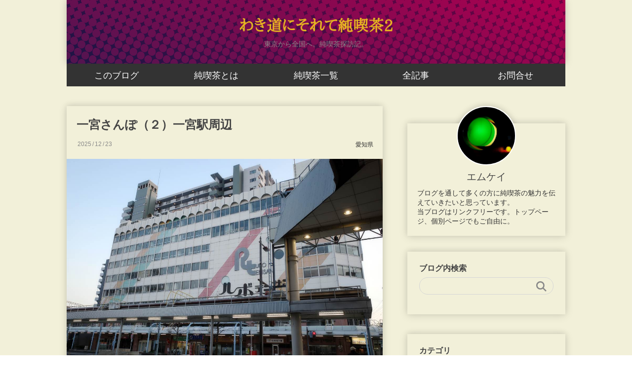

--- FILE ---
content_type: text/html; charset=utf-8
request_url: https://junkissa.jp/
body_size: 8049
content:
<!DOCTYPE html>
<html>
<head>
  <meta charset="utf-8">
  <meta http-equiv="X-UA-Compatible" content="IE=edge">
  <title>わき道にそれて純喫茶2</title>
  <meta name="description" content="東京から全国へ。純喫茶探訪記。" />  <meta name="viewport" content="width=device-width, initial-scale=1">
  <meta http-equiv="X-UA-Compatible" content="IE=edge" />
  <meta name="author" content="エムケイ" />
  <meta name="format-detection" content="telephone=no">
  <link rel="stylesheet" href="https://blog-imgs-172.fc2.com/w/a/k/wakimichi2sorete/css/1bef6.css" />
  <link rel="alternate" type="application/rss+xml" href="https://junkissa.jp/?xml" title="RSS" />
    <link rel="next" href="https://junkissa.jp/page-1.html">      <link rel="start" href="https://junkissa.jp/" />
  <!--[if lt IE 9]>
  <script src="//static.fc2.com/sh_js/html5shiv.js"></script>
  <![endif]-->
  <link rel="shortcut icon" href="https://blog-imgs-95.fc2.com/w/a/k/wakimichi2sorete/favicon.ico">
<meta property="og:type" content="website">
<meta property="og:url" content="https://junkissa.jp/">
<meta property="og:title" content="わき道にそれて純喫茶2">
<meta property="og:description" content="東京から全国へ。純喫茶探訪記。">
<meta property="og:image" content="https://blog-imgs-110.fc2.com/w/a/k/wakimichi2sorete/201712260956125a1.jpg">
</head>
<body class="top_page">
<!-- [FC2 Analyzer] //analyzer.fc2.com/  -->
<script language="javascript" src="//analyzer54.fc2.com/ana/processor.php?uid=1151031" type="text/javascript"></script>
<noscript><div align="right"><img src="//analyzer54.fc2.com/ana/icon.php?uid=1151031&ref=&href=&wid=0&hei=0&col=0" /></div></noscript>
<!-- [FC2 Analyzer]  -->
  <header class="l_header">
   <div class="l_header_filter">
    <div class="header_img">
      <a href="https://junkissa.jp/">
        <span class="header_blog_name"><img src="https://blog-imgs-132.fc2.com/w/a/k/wakimichi2sorete/wakimichi_logo_m.png" alt="わき道にそれて純喫茶２" width="100%"></span>
        <span class="header_introduction">東京から全国へ。純喫茶探訪記。</span>
      </a>
     </div>
     </div>
    </header>
<div id="menu-box">
  <div id="toggle"><a href="https://junkissa.jp/blog-category-1.html">純喫茶一覧</a></div>
  <ul id="menu" class="">
<li><a href="https://junkissa.jp/blog-entry-1.html" title="ブログについて">このブログ</a></li>
<li><a href="https://junkissa.jp/blog-category-33.html" title="純喫茶とは">純喫茶とは</a></li>
<li><a href="https://junkissa.jp/blog-category-1.html" title="純喫茶一覧">純喫茶一覧</a></li>
<li><a href="https://junkissa.jp/archives.html" title="全記事">全記事</a></li>
<li><a href="https://form1.fc2.com/form/?id=685914" title="お問合せ">お問合せ</a></li>
</ul>
</div>
 <div class="l_container cf">
      <div class="l_left_area">
       <div class="blog_content">
                      <ul class="blog_content_list" id="e">
                                    <!-- 記事繰り返し表示(トップ記事一覧) -->
              <li class="blog_content_item">
                <div class="blog_content_text">
                  <div class="blog_content_text_inner">
                    <a class="blog_content_title" href="https://junkissa.jp/blog-entry-2393.html">
                      一宮さんぽ（２）一宮駅周辺                    </a>

                    <span class="blog_content_sup">
                      <span class="blog_content_date">
                        <span class="blog_content_date_y">2025</span><span>/</span><span class="blog_content_date_m">12</span><span>/</span><span class="blog_content_date_d">23</span>
                      </span>
                      <span class="blog_content_category">
                        <a href="/blog-category-66.html">
                          愛知県                        </a>
                      </span>

                      <a class="arrow m_link_btn more_topentry_link" href="https://junkissa.jp/blog-entry-2393.html">
                        続きを読む
                      </a>
                    </span>
                  </div>
                </div>

                <a class="blog_content_tmb_wrap" href="https://junkissa.jp/blog-entry-2393.html">
                  <span class="blog_content_tmb" style="background-image: url(https://blog-imgs-166.fc2.com/w/a/k/wakimichi2sorete/R0026150.jpg)"></span>
                </a>
                <span class="blog_content_desc">
                  名鉄＆尾張一宮駅まで散策しながら歩いた。





「coffee」が付いてるから喫茶店だと思いますが、たまたま閉まってるのか閉店してるのか分かりませんでした。...                </span>

                <a class="arrow m_link_btn first_topentry_link" href="https://junkissa.jp/blog-entry-2393.html">
                  続きを読む
                </a>
              </li>
            <!-- /記事繰り返し表示(トップ記事一覧) --><!-- 記事繰り返し表示(トップ記事一覧) -->
              <li class="blog_content_item">
                <div class="blog_content_text">
                  <div class="blog_content_text_inner">
                    <a class="blog_content_title" href="https://junkissa.jp/blog-entry-2392.html">
                      【一宮】馬酔木                    </a>

                    <span class="blog_content_sup">
                      <span class="blog_content_date">
                        <span class="blog_content_date_y">2025</span><span>/</span><span class="blog_content_date_m">12</span><span>/</span><span class="blog_content_date_d">13</span>
                      </span>
                      <span class="blog_content_category">
                        <a href="/blog-category-66.html">
                          愛知県                        </a>
                      </span>

                      <a class="arrow m_link_btn more_topentry_link" href="https://junkissa.jp/blog-entry-2392.html">
                        続きを読む
                      </a>
                    </span>
                  </div>
                </div>

                <a class="blog_content_tmb_wrap" href="https://junkissa.jp/blog-entry-2392.html">
                  <span class="blog_content_tmb" style="background-image: url(https://blog-imgs-166.fc2.com/w/a/k/wakimichi2sorete/R0026034.jpg)"></span>
                </a>
                <span class="blog_content_desc">
                  神社の前にカクカク堂々とした建物。入るしかない。...                </span>

                <a class="arrow m_link_btn first_topentry_link" href="https://junkissa.jp/blog-entry-2392.html">
                  続きを読む
                </a>
              </li>
            <!-- /記事繰り返し表示(トップ記事一覧) --><!-- 記事繰り返し表示(トップ記事一覧) -->
              <li class="blog_content_item">
                <div class="blog_content_text">
                  <div class="blog_content_text_inner">
                    <a class="blog_content_title" href="https://junkissa.jp/blog-entry-2391.html">
                      一宮さんぽ（１）真清田神社周辺                    </a>

                    <span class="blog_content_sup">
                      <span class="blog_content_date">
                        <span class="blog_content_date_y">2025</span><span>/</span><span class="blog_content_date_m">12</span><span>/</span><span class="blog_content_date_d">12</span>
                      </span>
                      <span class="blog_content_category">
                        <a href="/blog-category-66.html">
                          愛知県                        </a>
                      </span>

                      <a class="arrow m_link_btn more_topentry_link" href="https://junkissa.jp/blog-entry-2391.html">
                        続きを読む
                      </a>
                    </span>
                  </div>
                </div>

                <a class="blog_content_tmb_wrap" href="https://junkissa.jp/blog-entry-2391.html">
                  <span class="blog_content_tmb" style="background-image: url(https://blog-imgs-166.fc2.com/w/a/k/wakimichi2sorete/R0025972.jpg)"></span>
                </a>
                <span class="blog_content_desc">
                  「白鳥」と「シェーン」の２軒入った後、浅井から一宮市役所北までバスで移動、ＨＰで21時まで営業の「大関屋」に向かったのだが…...                </span>

                <a class="arrow m_link_btn first_topentry_link" href="https://junkissa.jp/blog-entry-2391.html">
                  続きを読む
                </a>
              </li>
            <!-- /記事繰り返し表示(トップ記事一覧) --><!-- 記事繰り返し表示(トップ記事一覧) -->
              <li class="blog_content_item">
                <div class="blog_content_text">
                  <div class="blog_content_text_inner">
                    <a class="blog_content_title" href="https://junkissa.jp/blog-entry-2390.html">
                      【一宮】シェーン                    </a>

                    <span class="blog_content_sup">
                      <span class="blog_content_date">
                        <span class="blog_content_date_y">2025</span><span>/</span><span class="blog_content_date_m">12</span><span>/</span><span class="blog_content_date_d">11</span>
                      </span>
                      <span class="blog_content_category">
                        <a href="/blog-category-66.html">
                          愛知県                        </a>
                      </span>

                      <a class="arrow m_link_btn more_topentry_link" href="https://junkissa.jp/blog-entry-2390.html">
                        続きを読む
                      </a>
                    </span>
                  </div>
                </div>

                <a class="blog_content_tmb_wrap" href="https://junkissa.jp/blog-entry-2390.html">
                  <span class="blog_content_tmb" style="background-image: url(https://blog-imgs-166.fc2.com/w/a/k/wakimichi2sorete/R0025878.jpg)"></span>
                </a>
                <span class="blog_content_desc">
                  「白鳥」を出てからてくてく大通りを歩いて次の喫茶店に向かった。...                </span>

                <a class="arrow m_link_btn first_topentry_link" href="https://junkissa.jp/blog-entry-2390.html">
                  続きを読む
                </a>
              </li>
            <!-- /記事繰り返し表示(トップ記事一覧) --><!-- 記事繰り返し表示(トップ記事一覧) -->
              <li class="blog_content_item">
                <div class="blog_content_text">
                  <div class="blog_content_text_inner">
                    <a class="blog_content_title" href="https://junkissa.jp/blog-entry-2389.html">
                      【一宮】白鳥                    </a>

                    <span class="blog_content_sup">
                      <span class="blog_content_date">
                        <span class="blog_content_date_y">2025</span><span>/</span><span class="blog_content_date_m">12</span><span>/</span><span class="blog_content_date_d">08</span>
                      </span>
                      <span class="blog_content_category">
                        <a href="/blog-category-66.html">
                          愛知県                        </a>
                      </span>

                      <a class="arrow m_link_btn more_topentry_link" href="https://junkissa.jp/blog-entry-2389.html">
                        続きを読む
                      </a>
                    </span>
                  </div>
                </div>

                <a class="blog_content_tmb_wrap" href="https://junkissa.jp/blog-entry-2389.html">
                  <span class="blog_content_tmb" style="background-image: url(https://blog-imgs-166.fc2.com/w/a/k/wakimichi2sorete/R0025694.jpg)"></span>
                </a>
                <span class="blog_content_desc">
                  白鳥という店名がいい。そして、この外観、嗚呼！...                </span>

                <a class="arrow m_link_btn first_topentry_link" href="https://junkissa.jp/blog-entry-2389.html">
                  続きを読む
                </a>
              </li>
            <!-- /記事繰り返し表示(トップ記事一覧) --><!-- 記事繰り返し表示(トップ記事一覧) -->
              <li class="blog_content_item">
                <div class="blog_content_text">
                  <div class="blog_content_text_inner">
                    <a class="blog_content_title" href="https://junkissa.jp/blog-entry-2388.html">
                      【岩塚】COFFEE 松屋（閉店）                    </a>

                    <span class="blog_content_sup">
                      <span class="blog_content_date">
                        <span class="blog_content_date_y">2025</span><span>/</span><span class="blog_content_date_m">11</span><span>/</span><span class="blog_content_date_d">30</span>
                      </span>
                      <span class="blog_content_category">
                        <a href="/blog-category-66.html">
                          愛知県                        </a>
                      </span>

                      <a class="arrow m_link_btn more_topentry_link" href="https://junkissa.jp/blog-entry-2388.html">
                        続きを読む
                      </a>
                    </span>
                  </div>
                </div>

                <a class="blog_content_tmb_wrap" href="https://junkissa.jp/blog-entry-2388.html">
                  <span class="blog_content_tmb" style="background-image: url(https://blog-imgs-166.fc2.com/w/a/k/wakimichi2sorete/IMGP1274.jpg)"></span>
                </a>
                <span class="blog_content_desc">
                  岩塚で入った純喫茶はすべて閉店していました。こちらも……


【2025/12/16訂正】「庭園喫茶峰」は閉店ではなく休業でした。現在は営業再開しています。...                </span>

                <a class="arrow m_link_btn first_topentry_link" href="https://junkissa.jp/blog-entry-2388.html">
                  続きを読む
                </a>
              </li>
            <!-- /記事繰り返し表示(トップ記事一覧) --><!-- 記事繰り返し表示(トップ記事一覧) -->
              <li class="blog_content_item">
                <div class="blog_content_text">
                  <div class="blog_content_text_inner">
                    <a class="blog_content_title" href="https://junkissa.jp/blog-entry-2387.html">
                      【岩塚】喫茶ヨシ（閉店）                    </a>

                    <span class="blog_content_sup">
                      <span class="blog_content_date">
                        <span class="blog_content_date_y">2025</span><span>/</span><span class="blog_content_date_m">11</span><span>/</span><span class="blog_content_date_d">29</span>
                      </span>
                      <span class="blog_content_category">
                        <a href="/blog-category-66.html">
                          愛知県                        </a>
                      </span>

                      <a class="arrow m_link_btn more_topentry_link" href="https://junkissa.jp/blog-entry-2387.html">
                        続きを読む
                      </a>
                    </span>
                  </div>
                </div>

                <a class="blog_content_tmb_wrap" href="https://junkissa.jp/blog-entry-2387.html">
                  <span class="blog_content_tmb" style="background-image: url(https://blog-imgs-166.fc2.com/w/a/k/wakimichi2sorete/IMGP1044.jpg)"></span>
                </a>
                <span class="blog_content_desc">
                  「庭園喫茶峰」の後、歩いて向かったのは「喫茶ヨシ」。名古屋らしく可愛らしい外観の純喫茶でした。...                </span>

                <a class="arrow m_link_btn first_topentry_link" href="https://junkissa.jp/blog-entry-2387.html">
                  続きを読む
                </a>
              </li>
            <!-- /記事繰り返し表示(トップ記事一覧) --><!-- 記事繰り返し表示(トップ記事一覧) -->
              <li class="blog_content_item">
                <div class="blog_content_text">
                  <div class="blog_content_text_inner">
                    <a class="blog_content_title" href="https://junkissa.jp/blog-entry-2386.html">
                      【岩塚】庭園喫茶 峰                    </a>

                    <span class="blog_content_sup">
                      <span class="blog_content_date">
                        <span class="blog_content_date_y">2025</span><span>/</span><span class="blog_content_date_m">11</span><span>/</span><span class="blog_content_date_d">28</span>
                      </span>
                      <span class="blog_content_category">
                        <a href="/blog-category-66.html">
                          愛知県                        </a>
                      </span>

                      <a class="arrow m_link_btn more_topentry_link" href="https://junkissa.jp/blog-entry-2386.html">
                        続きを読む
                      </a>
                    </span>
                  </div>
                </div>

                <a class="blog_content_tmb_wrap" href="https://junkissa.jp/blog-entry-2386.html">
                  <span class="blog_content_tmb" style="background-image: url(https://blog-imgs-166.fc2.com/w/a/k/wakimichi2sorete/IMGP1039.jpg)"></span>
                </a>
                <span class="blog_content_desc">
                  【2025/12/16訂正】当記事を見た方から1年２ヶ月休業→再開したとご連絡がありました。

一宮純喫茶巡りのレポを始めたばかりですが、一時中断。名古屋の「庭園喫茶峰」を先に書きます。...                </span>

                <a class="arrow m_link_btn first_topentry_link" href="https://junkissa.jp/blog-entry-2386.html">
                  続きを読む
                </a>
              </li>
            <!-- /記事繰り返し表示(トップ記事一覧) --><!-- 記事繰り返し表示(トップ記事一覧) -->
              <li class="blog_content_item">
                <div class="blog_content_text">
                  <div class="blog_content_text_inner">
                    <a class="blog_content_title" href="https://junkissa.jp/blog-entry-2385.html">
                      【萩原】庭園喫茶 フレンド                    </a>

                    <span class="blog_content_sup">
                      <span class="blog_content_date">
                        <span class="blog_content_date_y">2025</span><span>/</span><span class="blog_content_date_m">11</span><span>/</span><span class="blog_content_date_d">27</span>
                      </span>
                      <span class="blog_content_category">
                        <a href="/blog-category-66.html">
                          愛知県                        </a>
                      </span>

                      <a class="arrow m_link_btn more_topentry_link" href="https://junkissa.jp/blog-entry-2385.html">
                        続きを読む
                      </a>
                    </span>
                  </div>
                </div>

                <a class="blog_content_tmb_wrap" href="https://junkissa.jp/blog-entry-2385.html">
                  <span class="blog_content_tmb" style="background-image: url(https://blog-imgs-166.fc2.com/w/a/k/wakimichi2sorete/R0025636.jpg)"></span>
                </a>
                <span class="blog_content_desc">
                  愛知県一宮市の純喫茶巡りをレポします。出だしから超素敵だったのですが、萩原駅前の「庭園喫茶フレンド」。...                </span>

                <a class="arrow m_link_btn first_topentry_link" href="https://junkissa.jp/blog-entry-2385.html">
                  続きを読む
                </a>
              </li>
            <!-- /記事繰り返し表示(トップ記事一覧) --><!-- 記事繰り返し表示(トップ記事一覧) -->
              <li class="blog_content_item">
                <div class="blog_content_text">
                  <div class="blog_content_text_inner">
                    <a class="blog_content_title" href="https://junkissa.jp/blog-entry-2384.html">
                      【滝山団地】ドンキホーテ（閉店）                    </a>

                    <span class="blog_content_sup">
                      <span class="blog_content_date">
                        <span class="blog_content_date_y">2025</span><span>/</span><span class="blog_content_date_m">11</span><span>/</span><span class="blog_content_date_d">15</span>
                      </span>
                      <span class="blog_content_category">
                        <a href="/blog-category-16.html">
                          東京都下                        </a>
                      </span>

                      <a class="arrow m_link_btn more_topentry_link" href="https://junkissa.jp/blog-entry-2384.html">
                        続きを読む
                      </a>
                    </span>
                  </div>
                </div>

                <a class="blog_content_tmb_wrap" href="https://junkissa.jp/blog-entry-2384.html">
                  <span class="blog_content_tmb" style="background-image: url(https://blog-imgs-166.fc2.com/w/a/k/wakimichi2sorete/R0006900.jpg)"></span>
                </a>
                <span class="blog_content_desc">
                  滝山団地の敷地内？ 敷地の隣？の商業ビルにあった喫茶店を訪れたのは2018年7月。ここ最近の団地商店街の流れで思い出したのですが、すでに閉店していました。...                </span>

                <a class="arrow m_link_btn first_topentry_link" href="https://junkissa.jp/blog-entry-2384.html">
                  続きを読む
                </a>
              </li>
            <!-- /記事繰り返し表示(トップ記事一覧) -->                                    </ul>
          
          

          
          
          
          
                      <div class="pager  have_next">
              
                              <div class="pager_next">
                  <a class="pager_next_link arrow" href="https://junkissa.jp/page-1.html">
                    <span class="pager_next_text">次のページ</span>
                  </a>
                </div>
                          </div>
          <div class="ad_bottom"> 
                     <center>スポンサーリンク</center>
                    <center><script async src="https://pagead2.googlesyndication.com/pagead/js/adsbygoogle.js"></script><!-- ディプレイ広告 -->
<ins class="adsbygoogle"
     style="display:block"
     data-ad-client="ca-pub-7801908225824872"
     data-ad-slot="6208236462"
     data-ad-format="rectangle"
     data-full-width-responsive="true"></ins>
<script>
     (adsbygoogle = window.adsbygoogle || []).push({});

</script></center></div>
        </div><!-- .blog_content -->
      </div><!-- .l_left_area -->

      <div class="l_right_area">
       <div class="profile">
                      <div class="profile_img_wrap">
              <span class="profile_img" style="background-image: url(https://blog-imgs-110.fc2.com/w/a/k/wakimichi2sorete/201712260956125a1.jpg);"></span>
              <div class="profile_img_shadow"></div>
            </div>
                      <div class="profile_text">
              <p class="profile_name">
                エムケイ              </p>
              <p class="profile_intro">
                ブログを通して多くの方に純喫茶の魅力を伝えていきたいと思っています。<br>当ブログはリンクフリーです。トップページ、個別ページでもご自由に。              </p>
            </div>
        </div>

         <div id="plugin_first" class="cf">
                      
              <div class="plugin_right cf">
                <h2 class="plugin_right_title">
                    ブログ内検索
                </h2>

                <div class="plugin_right_content">
                                    <form action="https://junkissa.jp/" method="get">
<p class="plugin-search" style="text-align:left">
<input type="text" size="20" name="q" value="" maxlength="200"><br>
<input type="submit" value=" 検索 ">
</p>
</form>
                                  </div>
              </div>
            
              <div class="plugin_right cf">
                <h2 class="plugin_right_title">
                    カテゴリ
                </h2>

                <div class="plugin_right_content">
                                    <div>
  <div style="text-align:left">
            <a href="https://junkissa.jp/blog-category-2.html" title="ブログについて">ブログについて (2)</a>
  </div><div style="text-align:left">
            <a href="https://junkissa.jp/blog-category-33.html" title="純喫茶とは">純喫茶とは (2)</a>
  </div><div style="text-align:left">
            <a href="https://junkissa.jp/blog-category-1.html" title="純喫茶一覧">純喫茶一覧 (19)</a>
  </div><div style="text-align:left">
            <a href="https://junkissa.jp/blog-category-12.html" title="東京23区">東京23区 (703)</a>
  </div><div style="text-align:left">
    ├        <a href="https://junkissa.jp/blog-category-20.html" title="神田・秋葉原近辺">神田・秋葉原近辺 (22)</a>
  </div><div style="text-align:left">
    ├        <a href="https://junkissa.jp/blog-category-47.html" title="御茶ノ水・神保町近辺">御茶ノ水・神保町近辺 (17)</a>
  </div><div style="text-align:left">
    ├        <a href="https://junkissa.jp/blog-category-94.html" title="八丁堀・宝町・京橋">八丁堀・宝町・京橋 (10)</a>
  </div><div style="text-align:left">
    ├        <a href="https://junkissa.jp/blog-category-17.html" title="東京駅・日本橋近辺">東京駅・日本橋近辺 (12)</a>
  </div><div style="text-align:left">
    ├        <a href="https://junkissa.jp/blog-category-71.html" title="人形町・水天宮前・茅場町近辺">人形町・水天宮前・茅場町近辺 (6)</a>
  </div><div style="text-align:left">
    ├        <a href="https://junkissa.jp/blog-category-31.html" title="有楽町・銀座近辺">有楽町・銀座近辺 (15)</a>
  </div><div style="text-align:left">
    ├        <a href="https://junkissa.jp/blog-category-51.html" title="築地・月島近辺">築地・月島近辺 (8)</a>
  </div><div style="text-align:left">
    ├        <a href="https://junkissa.jp/blog-category-3.html" title="新橋・虎ノ門近辺">新橋・虎ノ門近辺 (19)</a>
  </div><div style="text-align:left">
    ├        <a href="https://junkissa.jp/blog-category-55.html" title="浜松町・田町・白金近辺">浜松町・田町・白金近辺 (7)</a>
  </div><div style="text-align:left">
    ├        <a href="https://junkissa.jp/blog-category-37.html" title="六本木・赤坂・溜池山王近辺">六本木・赤坂・溜池山王近辺 (14)</a>
  </div><div style="text-align:left">
    ├        <a href="https://junkissa.jp/blog-category-40.html" title="四ツ谷・市ヶ谷・飯田橋近辺">四ツ谷・市ヶ谷・飯田橋近辺 (18)</a>
  </div><div style="text-align:left">
    ├        <a href="https://junkissa.jp/blog-category-11.html" title="新宿近辺">新宿近辺 (26)</a>
  </div><div style="text-align:left">
    ├        <a href="https://junkissa.jp/blog-category-8.html" title="高田馬場・早稲田近辺">高田馬場・早稲田近辺 (10)</a>
  </div><div style="text-align:left">
    ├        <a href="https://junkissa.jp/blog-category-39.html" title="渋谷近辺">渋谷近辺 (15)</a>
  </div><div style="text-align:left">
    ├        <a href="https://junkissa.jp/blog-category-41.html" title="駒込・巣鴨近辺">駒込・巣鴨近辺 (6)</a>
  </div><div style="text-align:left">
    ├        <a href="https://junkissa.jp/blog-category-44.html" title="池袋・大塚近辺">池袋・大塚近辺 (32)</a>
  </div><div style="text-align:left">
    ├        <a href="https://junkissa.jp/blog-category-26.html" title="上野・御徒町近辺">上野・御徒町近辺 (28)</a>
  </div><div style="text-align:left">
    ├        <a href="https://junkissa.jp/blog-category-88.html" title="鶯谷・入谷近辺">鶯谷・入谷近辺 (8)</a>
  </div><div style="text-align:left">
    ├        <a href="https://junkissa.jp/blog-category-4.html" title="日暮里・三河島・町屋近辺">日暮里・三河島・町屋近辺 (18)</a>
  </div><div style="text-align:left">
    ├        <a href="https://junkissa.jp/blog-category-21.html" title="南千住・三ノ輪近辺">南千住・三ノ輪近辺 (8)</a>
  </div><div style="text-align:left">
    ├        <a href="https://junkissa.jp/blog-category-56.html" title="浅草橋・蔵前近辺">浅草橋・蔵前近辺 (13)</a>
  </div><div style="text-align:left">
    ├        <a href="https://junkissa.jp/blog-category-48.html" title="浅草">浅草 (29)</a>
  </div><div style="text-align:left">
    ├        <a href="https://junkissa.jp/blog-category-29.html" title="本郷・根津・白山近辺">本郷・根津・白山近辺 (12)</a>
  </div><div style="text-align:left">
    ├        <a href="https://junkissa.jp/blog-category-22.html" title="北千住近辺">北千住近辺 (36)</a>
  </div><div style="text-align:left">
    ├        <a href="https://junkissa.jp/blog-category-27.html" title="金町・亀有・綾瀬近辺">金町・亀有・綾瀬近辺 (18)</a>
  </div><div style="text-align:left">
    ├        <a href="https://junkissa.jp/blog-category-45.html" title="錦糸町・両国・押上近辺">錦糸町・両国・押上近辺 (33)</a>
  </div><div style="text-align:left">
    ├        <a href="https://junkissa.jp/blog-category-87.html" title="曳舟・東向島・鐘ヶ淵近辺">曳舟・東向島・鐘ヶ淵近辺 (14)</a>
  </div><div style="text-align:left">
    ├        <a href="https://junkissa.jp/blog-category-64.html" title="門前仲町・東陽町・葛西近辺">門前仲町・東陽町・葛西近辺 (5)</a>
  </div><div style="text-align:left">
    ├        <a href="https://junkissa.jp/blog-category-10.html" title="小岩・新小岩近辺">小岩・新小岩近辺 (30)</a>
  </div><div style="text-align:left">
    ├        <a href="https://junkissa.jp/blog-category-9.html" title="亀戸・平井近辺">亀戸・平井近辺 (12)</a>
  </div><div style="text-align:left">
    ├        <a href="https://junkissa.jp/blog-category-46.html" title="目黒・五反田・品川近辺">目黒・五反田・品川近辺 (16)</a>
  </div><div style="text-align:left">
    ├        <a href="https://junkissa.jp/blog-category-78.html" title="自由が丘・学芸大学・駒沢大学近辺">自由が丘・学芸大学・駒沢大学近辺 (11)</a>
  </div><div style="text-align:left">
    ├        <a href="https://junkissa.jp/blog-category-93.html" title="下北沢・明大前・下高井戸近辺">下北沢・明大前・下高井戸近辺 (10)</a>
  </div><div style="text-align:left">
    ├        <a href="https://junkissa.jp/blog-category-30.html" title="大井町・大森近辺">大井町・大森近辺 (22)</a>
  </div><div style="text-align:left">
    ├        <a href="https://junkissa.jp/blog-category-96.html" title="蒲田・雑色近辺">蒲田・雑色近辺 (14)</a>
  </div><div style="text-align:left">
    ├        <a href="https://junkissa.jp/blog-category-14.html" title="中野・高円寺・阿佐ヶ谷">中野・高円寺・阿佐ヶ谷 (49)</a>
  </div><div style="text-align:left">
    ├        <a href="https://junkissa.jp/blog-category-32.html" title="荻窪・西荻窪近辺">荻窪・西荻窪近辺 (23)</a>
  </div><div style="text-align:left">
    ├        <a href="https://junkissa.jp/blog-category-36.html" title="江古田・練馬・石神井公園近辺">江古田・練馬・石神井公園近辺 (13)</a>
  </div><div style="text-align:left">
    ├        <a href="https://junkissa.jp/blog-category-18.html" title="赤羽・十条近辺">赤羽・十条近辺 (11)</a>
  </div><div style="text-align:left">
    ├        <a href="https://junkissa.jp/blog-category-74.html" title="梶原・小台・熊野前">梶原・小台・熊野前 (10)</a>
  </div><div style="text-align:left">
        └    <a href="https://junkissa.jp/blog-category-19.html" title="東上線沿線・板橋近辺">東上線沿線・板橋近辺 (23)</a>
  </div><div style="text-align:left">
            <a href="https://junkissa.jp/blog-category-16.html" title="東京都下">東京都下 (113)</a>
  </div><div style="text-align:left">
            <a href="https://junkissa.jp/blog-category-13.html" title="関東">関東 (562)</a>
  </div><div style="text-align:left">
    ├        <a href="https://junkissa.jp/blog-category-7.html" title="神奈川県">神奈川県 (159)</a>
  </div><div style="text-align:left">
    ├        <a href="https://junkissa.jp/blog-category-6.html" title="千葉県">千葉県 (140)</a>
  </div><div style="text-align:left">
    ├        <a href="https://junkissa.jp/blog-category-15.html" title="埼玉県">埼玉県 (114)</a>
  </div><div style="text-align:left">
    ├        <a href="https://junkissa.jp/blog-category-28.html" title="茨城県">茨城県 (59)</a>
  </div><div style="text-align:left">
    ├        <a href="https://junkissa.jp/blog-category-72.html" title="群馬県">群馬県 (31)</a>
  </div><div style="text-align:left">
        └    <a href="https://junkissa.jp/blog-category-75.html" title="栃木県">栃木県 (59)</a>
  </div><div style="text-align:left">
            <a href="https://junkissa.jp/blog-category-42.html" title="中部">中部 (381)</a>
  </div><div style="text-align:left">
    ├        <a href="https://junkissa.jp/blog-category-5.html" title="静岡県">静岡県 (95)</a>
  </div><div style="text-align:left">
    ├        <a href="https://junkissa.jp/blog-category-66.html" title="愛知県">愛知県 (70)</a>
  </div><div style="text-align:left">
    ├        <a href="https://junkissa.jp/blog-category-65.html" title="岐阜県">岐阜県 (43)</a>
  </div><div style="text-align:left">
    ├        <a href="https://junkissa.jp/blog-category-43.html" title="山梨県">山梨県 (55)</a>
  </div><div style="text-align:left">
    ├        <a href="https://junkissa.jp/blog-category-63.html" title="新潟県">新潟県 (37)</a>
  </div><div style="text-align:left">
        └    <a href="https://junkissa.jp/blog-category-67.html" title="長野県">長野県 (81)</a>
  </div><div style="text-align:left">
            <a href="https://junkissa.jp/blog-category-54.html" title="関西">関西 (222)</a>
  </div><div style="text-align:left">
    ├        <a href="https://junkissa.jp/blog-category-38.html" title="大阪府">大阪府 (63)</a>
  </div><div style="text-align:left">
    ├        <a href="https://junkissa.jp/blog-category-73.html" title="京都府">京都府 (19)</a>
  </div><div style="text-align:left">
    ├        <a href="https://junkissa.jp/blog-category-80.html" title="滋賀県">滋賀県 (9)</a>
  </div><div style="text-align:left">
    ├        <a href="https://junkissa.jp/blog-category-57.html" title="兵庫県">兵庫県 (38)</a>
  </div><div style="text-align:left">
    ├        <a href="https://junkissa.jp/blog-category-53.html" title="和歌山県">和歌山県 (54)</a>
  </div><div style="text-align:left">
    ├        <a href="https://junkissa.jp/blog-category-83.html" title="奈良県">奈良県 (16)</a>
  </div><div style="text-align:left">
        └    <a href="https://junkissa.jp/blog-category-77.html" title="三重県">三重県 (23)</a>
  </div><div style="text-align:left">
            <a href="https://junkissa.jp/blog-category-23.html" title="中国・四国">中国・四国 (108)</a>
  </div><div style="text-align:left">
    ├        <a href="https://junkissa.jp/blog-category-24.html" title="広島県">広島県 (9)</a>
  </div><div style="text-align:left">
    ├        <a href="https://junkissa.jp/blog-category-25.html" title="山口県">山口県 (18)</a>
  </div><div style="text-align:left">
    ├        <a href="https://junkissa.jp/blog-category-58.html" title="岡山県">岡山県 (21)</a>
  </div><div style="text-align:left">
    ├        <a href="https://junkissa.jp/blog-category-84.html" title="鳥取県">鳥取県 (19)</a>
  </div><div style="text-align:left">
    ├        <a href="https://junkissa.jp/blog-category-79.html" title="愛媛県">愛媛県 (12)</a>
  </div><div style="text-align:left">
    ├        <a href="https://junkissa.jp/blog-category-85.html" title="香川県">香川県 (17)</a>
  </div><div style="text-align:left">
        └    <a href="https://junkissa.jp/blog-category-86.html" title="徳島県">徳島県 (12)</a>
  </div><div style="text-align:left">
            <a href="https://junkissa.jp/blog-category-49.html" title="北海道">北海道 (42)</a>
  </div><div style="text-align:left">
            <a href="https://junkissa.jp/blog-category-59.html" title="北陸">北陸 (53)</a>
  </div><div style="text-align:left">
    ├        <a href="https://junkissa.jp/blog-category-60.html" title="石川県">石川県 (28)</a>
  </div><div style="text-align:left">
    ├        <a href="https://junkissa.jp/blog-category-61.html" title="福井県">福井県 (3)</a>
  </div><div style="text-align:left">
        └    <a href="https://junkissa.jp/blog-category-89.html" title="富山県">富山県 (22)</a>
  </div><div style="text-align:left">
            <a href="https://junkissa.jp/blog-category-68.html" title="東北">東北 (125)</a>
  </div><div style="text-align:left">
    ├        <a href="https://junkissa.jp/blog-category-69.html" title="福島県">福島県 (54)</a>
  </div><div style="text-align:left">
    ├        <a href="https://junkissa.jp/blog-category-76.html" title="山形県">山形県 (4)</a>
  </div><div style="text-align:left">
    ├        <a href="https://junkissa.jp/blog-category-90.html" title="宮城県">宮城県 (12)</a>
  </div><div style="text-align:left">
    ├        <a href="https://junkissa.jp/blog-category-91.html" title="岩手県">岩手県 (28)</a>
  </div><div style="text-align:left">
        └    <a href="https://junkissa.jp/blog-category-92.html" title="青森県">青森県 (27)</a>
  </div><div style="text-align:left">
            <a href="https://junkissa.jp/blog-category-81.html" title="九州">九州 (4)</a>
  </div><div style="text-align:left">
        └    <a href="https://junkissa.jp/blog-category-82.html" title="福岡県">福岡県 (4)</a>
  </div><div style="text-align:left">
            <a href="https://junkissa.jp/blog-category-0.html" title="未分類">未分類 (0)</a>
  </div><div style="text-align:left">
            <a href="https://junkissa.jp/blog-category-95.html" title="ロケ地">ロケ地 (1)</a>
  </div><div style="text-align:left">
            <a href="https://junkissa.jp/blog-category-35.html" title="企画もの">企画もの (11)</a>
  </div><div style="text-align:left">
            <a href="https://junkissa.jp/blog-category-62.html" title="参加レポート">参加レポート (9)</a>
  </div><div style="text-align:left">
            <a href="https://junkissa.jp/blog-category-50.html" title="純喫茶の看板">純喫茶の看板 (2)</a>
  </div><div style="text-align:left">
            <a href="https://junkissa.jp/blog-category-52.html" title="コーヒー＆スナック">コーヒー＆スナック (1)</a>
  </div><div style="text-align:left">
            <a href="https://junkissa.jp/blog-category-34.html" title="お知らせ">お知らせ (10)</a>
  </div><div style="text-align:left">
            <a href="https://junkissa.jp/blog-category-70.html" title="リンク集">リンク集 (0)</a>
  </div></div>
                                  </div>
              </div>
            
              <div class="plugin_right cf">
                <h2 class="plugin_right_title">
                    最新記事
                </h2>

                <div class="plugin_right_content">
                                    <ul>
<li style="text-align:left">
<a href="https://junkissa.jp/blog-entry-2393.html" title="一宮さんぽ（２）一宮駅周辺">一宮さんぽ（２）一宮駅周辺 (12/23)</a>
</li><li style="text-align:left">
<a href="https://junkissa.jp/blog-entry-2392.html" title="【一宮】馬酔木">【一宮】馬酔木 (12/13)</a>
</li><li style="text-align:left">
<a href="https://junkissa.jp/blog-entry-2391.html" title="一宮さんぽ（１）真清田神社周辺">一宮さんぽ（１）真清田神社周辺 (12/12)</a>
</li><li style="text-align:left">
<a href="https://junkissa.jp/blog-entry-2390.html" title="【一宮】シェーン">【一宮】シェーン (12/11)</a>
</li><li style="text-align:left">
<a href="https://junkissa.jp/blog-entry-2389.html" title="【一宮】白鳥">【一宮】白鳥 (12/08)</a>
</li></ul>
                                  </div>
              </div>
            
              <div class="plugin_right cf">
                <h2 class="plugin_right_title">
                    コメント
                </h2>

                <div class="plugin_right_content">
                                    <div class="tree" id="RC"><ul>
<li>
<a href="https://junkissa.jp/blog-entry-1307.html#comment3679" title="【後閑】ドイツコーヒー 夢 （２） 野戦料理とジャガイモのパンケーキ"
 class="time2025122621">
<span>12/26</span>&nbsp;
エムケイ</a>
</li><li>
<a href="https://junkissa.jp/blog-entry-1758.html#comment3678" title="【気仙沼】太田地区歓楽街跡（１）Ｙ字路"
 class="time2025122621">
<span>12/26</span>&nbsp;
エムケイ</a>
</li><li>
<a href="https://junkissa.jp/blog-entry-695.html#comment3677" title="【野町】純喫茶 未完成"
 class="time2025122621">
<span>12/26</span>&nbsp;
エムケイ</a>
</li><li>
<a href="https://junkissa.jp/blog-entry-1939.html#comment3676" title="【桐生】亜露麻館"
 class="time2025122621">
<span>12/26</span>&nbsp;
エムケイ</a>
</li><li>
<a href="https://junkissa.jp/blog-entry-1678.html#comment3675" title="【東大宮】葡萄家（閉店）"
 class="time2025122621">
<span>12/26</span>&nbsp;
エムケイ</a>
</li><li>
<a href="https://junkissa.jp/blog-entry-152.html#comment3674" title="【飯田橋】喫茶 白ゆり　（３）　（閉店）"
 class="time2025122621">
<span>12/26</span>&nbsp;
エムケイ</a>
</li><li>
<a href="https://junkissa.jp/blog-entry-1307.html#comment3673" title="【後閑】ドイツコーヒー 夢 （２） 野戦料理とジャガイモのパンケーキ"
 class="time2025122414">
<span>12/24</span>&nbsp;
ユートーモ</a>
</li><li>
<a href="https://junkissa.jp/blog-entry-1758.html#comment3672" title="【気仙沼】太田地区歓楽街跡（１）Ｙ字路"
 class="time2025122219">
<span>12/22</span>&nbsp;
かつ</a>
</li><li>
<a href="https://junkissa.jp/blog-entry-695.html#comment3671" title="【野町】純喫茶 未完成"
 class="time2025120522">
<span>12/05</span>&nbsp;
ぽぽ</a>
</li><li>
<a href="https://junkissa.jp/blog-entry-1939.html#comment3670" title="【桐生】亜露麻館"
 class="time2025120323">
<span>12/03</span>&nbsp;
パジャ・マ</a>
</li></ul></div>

<script type="text/javascript" charset="euc-jp"><!--
if ( document.getElementById ) {
var A=document.getElementById('RC').getElementsByTagName('A');
I="";  L=A.length;
for (i=0;i<L;i++){ E=A[i].title; if (E!="") {
 var C=new Array(); c=-1; I+='<p><b>'+E+'</b><br />';
 for (j=i;j<L;j++){if (A[j].title==E) {c++; C[c]=j}}
 for (j=0;j<=c;j++){
  k=C[j]; A[k].title=""; p=A[k].className;
  if (j<c) {I+='&nbsp;├'} else {I+='&nbsp;└'}  
  I+='<a href="'+A[k].href+'" title="'+p+'" class="'+p+'">'+A[k].innerHTML+'</a><br />';
 } I+='</p>';
} } document.getElementById('RC').innerHTML=I;
}
--></script>
                                  </div>
              </div>
            
              <div class="plugin_right cf">
                <h2 class="plugin_right_title">
                    カレンダー
                </h2>

                <div class="plugin_right_content">
                                    <div class="plugin-calender" style="text-align:left">
  <table summary="カレンダー" class="calender">
    <caption>
      <a href="https://junkissa.jp/blog-date-202512.html">12</a>
      | 2026/01 | 
      <a href="https://junkissa.jp/blog-date-202602.html">02</a>
    </caption>
    <tr>
      <th abbr="日曜日" scope="col" id="sun">日</th>
      <th abbr="月曜日" scope="col">月</th>
      <th abbr="火曜日" scope="col">火</th>
      <th abbr="水曜日" scope="col">水</th>
      <th abbr="木曜日" scope="col">木</th>
      <th abbr="金曜日" scope="col">金</th>
      <th abbr="土曜日" scope="col" id="sat">土</th>
    </tr>
    <tr>
      <td>-</td>
      <td>-</td>
      <td>-</td>
      <td>-</td>
      <td>1</td>
      <td>2</td>
      <td>3</td>
    </tr><tr>
      <td>4</td>
      <td>5</td>
      <td>6</td>
      <td>7</td>
      <td>8</td>
      <td>9</td>
      <td>10</td>
    </tr><tr>
      <td>11</td>
      <td>12</td>
      <td>13</td>
      <td>14</td>
      <td>15</td>
      <td>16</td>
      <td>17</td>
    </tr><tr>
      <td>18</td>
      <td>19</td>
      <td>20</td>
      <td>21</td>
      <td>22</td>
      <td>23</td>
      <td>24</td>
    </tr><tr>
      <td>25</td>
      <td>26</td>
      <td>27</td>
      <td>28</td>
      <td>29</td>
      <td>30</td>
      <td>31</td>
    </tr>  </table>
</div>
                                  </div>
              </div>
            
              <div class="plugin_right cf">
                <h2 class="plugin_right_title">
                    カウンター
                </h2>

                <div class="plugin_right_content">
                                    <div class="plugin-counter" style="text-align:left">
	<script language="JavaScript" type="text/javascript" src="//counter1.fc2.com/counter.php?id=7854585"></script>
	<noscript><img src="//counter1.fc2.com/counter_img.php?id=7854585"></noscript>
</div>
                                  </div>
              </div>
            
                  </div><!-- .plugin_first -->

        <div id="plugin_second" class="cf">
                      
              <div class="plugin_right cf">
                <h2 class="plugin_right_title">
                    RSSリンクの表示
                </h2>

                <div class="plugin_right_content">
                                    <ul>
<li style="text-align:left"><a href="https://junkissa.jp/?xml">最近記事のRSS</a></li>
<li style="text-align:left"><a href="https://junkissa.jp/?xml&comment">最新コメントのRSS</a></li>
<li style="text-align:left"><a href="https://junkissa.jp/?xml&trackback">最新トラックバックのRSS</a></li>
</ul>
                                  </div>
              </div>
            
              <div class="plugin_right cf">
                <h2 class="plugin_right_title">
                    リンク
                </h2>

                <div class="plugin_right_content">
                                    <ul>
<li style="text-align:left"><a href="https://twitter.com/emu_kei__" title="Twitter（＠emu_kei__）" target="_blank">Twitter（＠emu_kei__）</a></li><li style="text-align:left"><a href="https://www.instagram.com/emu_kei_" title="Instagram（＠emu_kei_）" target="_blank">Instagram（＠emu_kei_）</a></li><li style="text-align:left"><a href="https://junjunkai.hatenablog.jp/" title="じゅんじゅん会公式写真集" target="_blank">じゅんじゅん会公式写真集</a></li><li><a href="./?admin">管理画面</a></li>
</ul>
                                      <div class="plugin_area_second_desc2" style="text-align:left"><a href="javascript:window.location.replace('https://blog.fc2.com/?linkid=wakimichi2sorete');">このブログをリンクに追加する</a></div>
                                  </div>
              </div>
            
              <div class="plugin_right cf">
                <h2 class="plugin_right_title">
                    メールフォーム
                </h2>

                <div class="plugin_right_content">
                                    <form action="https://junkissa.jp/" method="post">
  <p class="plugin-mail" style="text-align:left">
    名前:  <input type="text" size="10" name="formmail[name]"  value="" maxlength="100" style="width:90%;" /><br />
    メール:<input type="text" size="10" name="formmail[mail]"  value="" maxlength="150" style="width:90%;" /><br />
    件名:  <input type="text" size="10" name="formmail[title]" value="" maxlength="150" style="width:90%;" /><br />
    本文:<br />
    <textarea name="formmail[body]" cols="10" rows="6" style="width:90%;"></textarea>
    <input type="submit" value=" 確認 " />
    <input type="hidden" name="mode" value="formmail" />
    <input type="hidden" name="formmail[no]" value="600186" />
  </p>
</form>
                                  </div>
              </div>
            
                  </div><!-- .plugin_second -->

        <div id="plugin_third" class="cf">
                      
                  </div><!-- .plugin_third -->

      </div><!-- .l_right_area -->
  </div><!-- /l_container -->

  <footer class="l_footer">
    <div class="l_footer_inner">
      <div class="l_footer_left">
        <p class="l_footer_copyright">
          Copyright &copy; <a href="https://junkissa.jp/">わき道にそれて純喫茶2</a> <span class="all_right">All Rights Reserved.</span><br />
        <a href="https://junkissa.jp/blog-entry-1428.html" target="_blank" title="プライバシーポリシー">プライバシーポリシー</a>
        </p>
        <p class="powered_by_fc2">
          Powered by<a href="//blog.fc2.com">FC2 Blog</a>
        </p>
        <p class="ad"><!-- genre:34 --><!-- sub_genre:229 --><!-- sp_banner:0 --><!-- passive:0 --><!-- lang:ja --><!-- HeadBar:0 --><!-- VT:blog --><!-- nad:1 --> </p>
      </div>
      <div class="l_footer_right">
        <div class="page_top arrow">
        </div>
      </div>
    </div>
  </footer>

<script src="https://ajax.googleapis.com/ajax/libs/jquery/2.2.4/jquery.min.js"></script>
<script>
$(function(){
  //pageTop
  $('.page_top').click(function () {
      $("html,body").animate({scrollTop:0},"300");
  });
});
</script>

<script type="text/javascript" charset="utf-8" src="https://admin.blog.fc2.com/dctanalyzer.php" defer></script>
</body>
</html>

--- FILE ---
content_type: text/html; charset=utf-8
request_url: https://www.google.com/recaptcha/api2/aframe
body_size: 269
content:
<!DOCTYPE HTML><html><head><meta http-equiv="content-type" content="text/html; charset=UTF-8"></head><body><script nonce="8ZHFDApujEDaRWq_AxRSLQ">/** Anti-fraud and anti-abuse applications only. See google.com/recaptcha */ try{var clients={'sodar':'https://pagead2.googlesyndication.com/pagead/sodar?'};window.addEventListener("message",function(a){try{if(a.source===window.parent){var b=JSON.parse(a.data);var c=clients[b['id']];if(c){var d=document.createElement('img');d.src=c+b['params']+'&rc='+(localStorage.getItem("rc::a")?sessionStorage.getItem("rc::b"):"");window.document.body.appendChild(d);sessionStorage.setItem("rc::e",parseInt(sessionStorage.getItem("rc::e")||0)+1);localStorage.setItem("rc::h",'1768724889171');}}}catch(b){}});window.parent.postMessage("_grecaptcha_ready", "*");}catch(b){}</script></body></html>